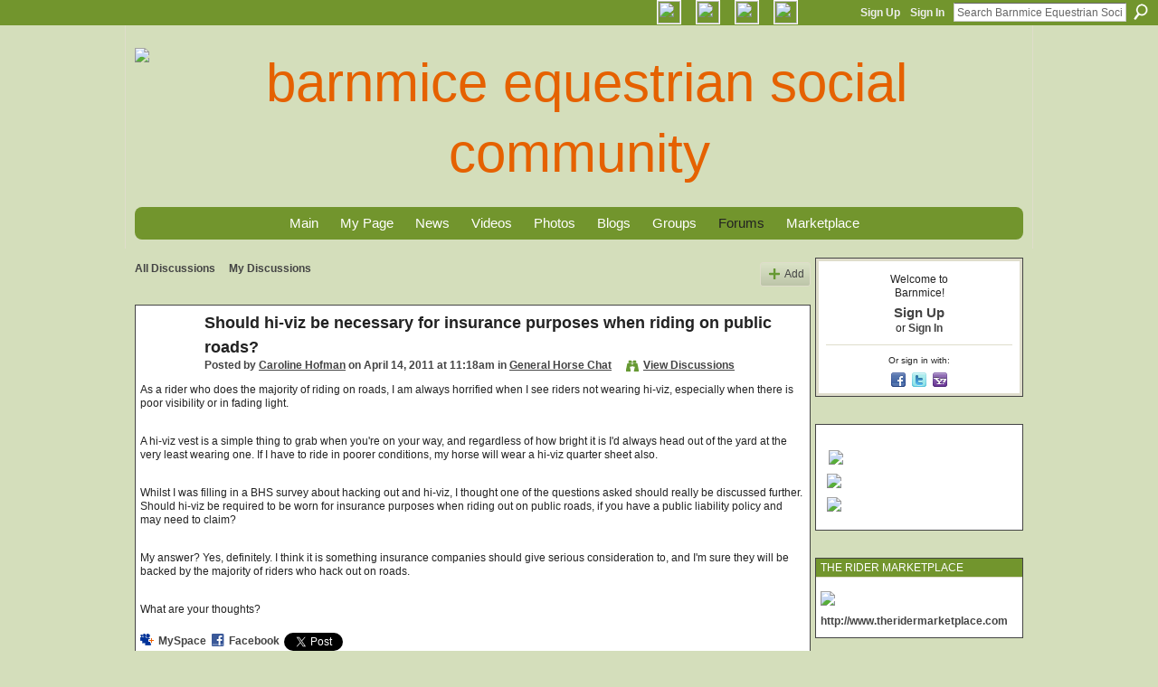

--- FILE ---
content_type: text/html; charset=UTF-8
request_url: http://www.barnmice.com/forum/topics/should-hiviz-be-necessary-for
body_size: 54861
content:
<!DOCTYPE html>
<html lang="en" xmlns:og="http://ogp.me/ns#" xmlns:fb="http://www.facebook.com/2008/fbml">
<head data-layout-view="default" class="xj_layout_head">
<script>
    window.dataLayer = window.dataLayer || [];
        </script>
<!-- Google Tag Manager -->
<script>(function(w,d,s,l,i){w[l]=w[l]||[];w[l].push({'gtm.start':
new Date().getTime(),event:'gtm.js'});var f=d.getElementsByTagName(s)[0],
j=d.createElement(s),dl=l!='dataLayer'?'&l='+l:'';j.async=true;j.src=
'https://www.googletagmanager.com/gtm.js?id='+i+dl;f.parentNode.insertBefore(j,f);
})(window,document,'script','dataLayer','GTM-T5W4WQ');</script>
<!-- End Google Tag Manager -->
        <meta http-equiv="Content-Type" content="text/html; charset=utf-8" />
    <title>Should hi-viz be necessary for insurance purposes when riding on public roads? - Barnmice Equestrian Social Community</title>
    <link rel="icon" href="http://www.barnmice.com/favicon.ico" type="image/x-icon" />
    <link rel="SHORTCUT ICON" href="http://www.barnmice.com/favicon.ico" type="image/x-icon" />
    <meta name="description" content="As a rider who does the majority of riding on roads, I am always horrified when I see riders not wearing hi-viz, especially when there is poor visibility or in…" />
<meta name="title" content="Should hi-viz be necessary for insurance purposes when riding on public roads?" />
<meta property="og:type" content="website" />
<meta property="og:url" content="http://www.barnmice.com/forum/topics/should-hiviz-be-necessary-for" />
<meta property="og:title" content="Should hi-viz be necessary for insurance purposes when riding on public roads?" />
<meta property="og:image" content="https://storage.ning.com/topology/rest/1.0/file/get/2746187964?profile=UPSCALE_150x150">
<meta name="twitter:card" content="summary" />
<meta name="twitter:title" content="Should hi-viz be necessary for insurance purposes when riding on public roads?" />
<meta name="twitter:description" content="As a rider who does the majority of riding on roads, I am always horrified when I see riders not wearing hi-viz, especially when there is poor visibility or in…" />
<meta name="twitter:image" content="https://storage.ning.com/topology/rest/1.0/file/get/2746187964?profile=UPSCALE_150x150" />
<link rel="image_src" href="https://storage.ning.com/topology/rest/1.0/file/get/2746187964?profile=UPSCALE_150x150" />
<script type="text/javascript">
    djConfig = { baseScriptUri: 'http://www.barnmice.com/xn/static-6.11.8.1/js/dojo-0.3.1-ning/', isDebug: false }
ning = {"CurrentApp":{"premium":true,"iconUrl":"https:\/\/storage.ning.com\/topology\/rest\/1.0\/file\/get\/2746187964?profile=UPSCALE_150x150","url":"httpbarnmice.ning.com","domains":["barnmice.com"],"online":true,"privateSource":true,"id":"barnmice","appId":1773158,"description":"Equestrian community, horse videos, horse pictures, horse news, horses for sale, horse forums, horse care, horse training and horse riding.","name":"Barnmice Equestrian Social Community","owner":"1hiq1a37e2l11","createdDate":"2007-12-14T21:29:21.826Z","runOwnAds":false,"category":{"english":null,"hunter":null,"western":null,"barrel":null,"jumping":null,"reining":null,"dressage":null,"training":null,"horse":null,"racing":null,"show":null,"jumper":null,"eventing":null,"trail":null,"health":null,"horsemanship":null,"riding":null,"equines":null},"tags":["english","hunter","western","barrel","jumping","reining","dressage","training","horse","racing","show","jumper","eventing","trail","health","horsemanship","riding","equines"]},"CurrentProfile":null,"maxFileUploadSize":7};
        (function(){
            if (!window.ning) { return; }

            var age, gender, rand, obfuscated, combined;

            obfuscated = document.cookie.match(/xgdi=([^;]+)/);
            if (obfuscated) {
                var offset = 100000;
                obfuscated = parseInt(obfuscated[1]);
                rand = obfuscated / offset;
                combined = (obfuscated % offset) ^ rand;
                age = combined % 1000;
                gender = (combined / 1000) & 3;
                gender = (gender == 1 ? 'm' : gender == 2 ? 'f' : 0);
                ning.viewer = {"age":age,"gender":gender};
            }
        })();

        if (window.location.hash.indexOf('#!/') == 0) {
        window.location.replace(window.location.hash.substr(2));
    }
    window.xg = window.xg || {};
xg.captcha = {
    'shouldShow': false,
    'siteKey': '6Ldf3AoUAAAAALPgNx2gcXc8a_5XEcnNseR6WmsT'
};
xg.addOnRequire = function(f) { xg.addOnRequire.functions.push(f); };
xg.addOnRequire.functions = [];
xg.addOnFacebookLoad = function (f) { xg.addOnFacebookLoad.functions.push(f); };
xg.addOnFacebookLoad.functions = [];
xg._loader = {
    p: 0,
    loading: function(set) {  this.p++; },
    onLoad: function(set) {
                this.p--;
        if (this.p == 0 && typeof(xg._loader.onDone) == 'function') {
            xg._loader.onDone();
        }
    }
};
xg._loader.loading('xnloader');
if (window.bzplcm) {
    window.bzplcm._profileCount = 0;
    window.bzplcm._profileSend = function() { if (window.bzplcm._profileCount++ == 1) window.bzplcm.send(); };
}
xg._loader.onDone = function() {
            if(window.bzplcm)window.bzplcm.start('ni');
        xg.shared.util.parseWidgets();    var addOnRequireFunctions = xg.addOnRequire.functions;
    xg.addOnRequire = function(f) { f(); };
    try {
        if (addOnRequireFunctions) { dojo.lang.forEach(addOnRequireFunctions, function(onRequire) { onRequire.apply(); }); }
    } catch (e) {
        if(window.bzplcm)window.bzplcm.ts('nx').send();
        throw e;
    }
    if(window.bzplcm) { window.bzplcm.stop('ni'); window.bzplcm._profileSend(); }
};
window.xn = { track: { event: function() {}, pageView: function() {}, registerCompletedFlow: function() {}, registerError: function() {}, timer: function() { return { lapTime: function() {} }; } } };</script>
<meta name="medium" content="news" /><link rel="alternate" type="application/atom+xml" title="Should hi-viz be necessary for insurance purposes when riding on public roads? - Barnmice Equestrian Social Community" href="http://www.barnmice.com/forum/topics/should-hiviz-be-necessary-for?feed=yes&amp;xn_auth=no" /><link rel="alternate" type="application/atom+xml" title="Discussion Forum - Barnmice Equestrian Social Community" href="http://www.barnmice.com/forum?sort=mostRecent&amp;feed=yes&amp;xn_auth=no" />
<style type="text/css" media="screen,projection">
@import url("http://static.ning.com/socialnetworkmain/widgets/index/css/common-982.min.css?xn_version=3128532263");
@import url("http://static.ning.com/socialnetworkmain/widgets/forum/css/component.min.css?xn_version=148829171");

</style>

<style type="text/css" media="screen,projection">
@import url("/generated-69468fc8c054a3-68572417-css?xn_version=202512201152");

</style>

<style type="text/css" media="screen,projection">
@import url("/generated-69468fc8196317-13793632-css?xn_version=202512201152");

</style>

<!--[if IE 6]>
    <link rel="stylesheet" type="text/css" href="http://static.ning.com/socialnetworkmain/widgets/index/css/common-ie6.min.css?xn_version=463104712" />
<![endif]-->
<!--[if IE 7]>
<link rel="stylesheet" type="text/css" href="http://static.ning.com/socialnetworkmain/widgets/index/css/common-ie7.css?xn_version=2712659298" />
<![endif]-->
<link rel="EditURI" type="application/rsd+xml" title="RSD" href="http://www.barnmice.com/profiles/blog/rsd" />
<script type="text/javascript">(function(a,b){if(/(android|bb\d+|meego).+mobile|avantgo|bada\/|blackberry|blazer|compal|elaine|fennec|hiptop|iemobile|ip(hone|od)|iris|kindle|lge |maemo|midp|mmp|netfront|opera m(ob|in)i|palm( os)?|phone|p(ixi|re)\/|plucker|pocket|psp|series(4|6)0|symbian|treo|up\.(browser|link)|vodafone|wap|windows (ce|phone)|xda|xiino/i.test(a)||/1207|6310|6590|3gso|4thp|50[1-6]i|770s|802s|a wa|abac|ac(er|oo|s\-)|ai(ko|rn)|al(av|ca|co)|amoi|an(ex|ny|yw)|aptu|ar(ch|go)|as(te|us)|attw|au(di|\-m|r |s )|avan|be(ck|ll|nq)|bi(lb|rd)|bl(ac|az)|br(e|v)w|bumb|bw\-(n|u)|c55\/|capi|ccwa|cdm\-|cell|chtm|cldc|cmd\-|co(mp|nd)|craw|da(it|ll|ng)|dbte|dc\-s|devi|dica|dmob|do(c|p)o|ds(12|\-d)|el(49|ai)|em(l2|ul)|er(ic|k0)|esl8|ez([4-7]0|os|wa|ze)|fetc|fly(\-|_)|g1 u|g560|gene|gf\-5|g\-mo|go(\.w|od)|gr(ad|un)|haie|hcit|hd\-(m|p|t)|hei\-|hi(pt|ta)|hp( i|ip)|hs\-c|ht(c(\-| |_|a|g|p|s|t)|tp)|hu(aw|tc)|i\-(20|go|ma)|i230|iac( |\-|\/)|ibro|idea|ig01|ikom|im1k|inno|ipaq|iris|ja(t|v)a|jbro|jemu|jigs|kddi|keji|kgt( |\/)|klon|kpt |kwc\-|kyo(c|k)|le(no|xi)|lg( g|\/(k|l|u)|50|54|\-[a-w])|libw|lynx|m1\-w|m3ga|m50\/|ma(te|ui|xo)|mc(01|21|ca)|m\-cr|me(rc|ri)|mi(o8|oa|ts)|mmef|mo(01|02|bi|de|do|t(\-| |o|v)|zz)|mt(50|p1|v )|mwbp|mywa|n10[0-2]|n20[2-3]|n30(0|2)|n50(0|2|5)|n7(0(0|1)|10)|ne((c|m)\-|on|tf|wf|wg|wt)|nok(6|i)|nzph|o2im|op(ti|wv)|oran|owg1|p800|pan(a|d|t)|pdxg|pg(13|\-([1-8]|c))|phil|pire|pl(ay|uc)|pn\-2|po(ck|rt|se)|prox|psio|pt\-g|qa\-a|qc(07|12|21|32|60|\-[2-7]|i\-)|qtek|r380|r600|raks|rim9|ro(ve|zo)|s55\/|sa(ge|ma|mm|ms|ny|va)|sc(01|h\-|oo|p\-)|sdk\/|se(c(\-|0|1)|47|mc|nd|ri)|sgh\-|shar|sie(\-|m)|sk\-0|sl(45|id)|sm(al|ar|b3|it|t5)|so(ft|ny)|sp(01|h\-|v\-|v )|sy(01|mb)|t2(18|50)|t6(00|10|18)|ta(gt|lk)|tcl\-|tdg\-|tel(i|m)|tim\-|t\-mo|to(pl|sh)|ts(70|m\-|m3|m5)|tx\-9|up(\.b|g1|si)|utst|v400|v750|veri|vi(rg|te)|vk(40|5[0-3]|\-v)|vm40|voda|vulc|vx(52|53|60|61|70|80|81|83|85|98)|w3c(\-| )|webc|whit|wi(g |nc|nw)|wmlb|wonu|x700|yas\-|your|zeto|zte\-/i.test(a.substr(0,4)))window.location.replace(b)})(navigator.userAgent||navigator.vendor||window.opera,'http://www.barnmice.com/m/discussion?id=1773158%3ATopic%3A373025');</script></head>
<body>
<!-- Google Tag Manager (noscript) -->
<noscript><iframe src="https://www.googletagmanager.com/ns.html?id=GTM-T5W4WQ"
height="0" width="0" style="display:none;visibility:hidden"></iframe></noscript>
<!-- End Google Tag Manager (noscript) -->
    <div class="xj_before_content"><div id='fb-root'></div>
<script>
  window.fbAsyncInit = function () {
    FB.init({
      appId      : null, 
      status     : true,   
      cookie     : true,   
      xfbml      : true, 
      version    : 'v2.3'  
    });
    var n = xg.addOnFacebookLoad.functions.length;
    for (var i = 0; i < n; i++) {
      xg.addOnFacebookLoad.functions[i]();
    }
    xg.addOnFacebookLoad = function (f) { f(); };
    xg.addOnFacebookLoad.functions = [];
  };
  (function() {
    var e = document.createElement('script');
    e.src = document.location.protocol + '//connect.facebook.net/en_US/sdk.js';
    e.async = true;
    document.getElementById('fb-root').appendChild(e);
  })();
</script>        <div id="xn_bar">
            <div id="xn_bar_menu">
                <div id="xn_bar_menu_branding" >
                                    </div>

                <div id="xn_bar_menu_more">
                    <form id="xn_bar_menu_search" method="GET" action="http://www.barnmice.com/main/search/search">
                        <fieldset>
                            <input type="text" name="q" id="xn_bar_menu_search_query" value="Search Barnmice Equestrian Social Community" _hint="Search Barnmice Equestrian Social Community" accesskey="4" class="text xj_search_hint" />
                            <a id="xn_bar_menu_search_submit" href="#" onclick="document.getElementById('xn_bar_menu_search').submit();return false">Search</a>
                        </fieldset>
                    </form>
                </div>

                            <ul id="xn_bar_menu_tabs">
                                            <li><a href="http://www.barnmice.com/main/authorization/signUp?target=http%3A%2F%2Fwww.barnmice.com%2Fforum%2Ftopics%2Fshould-hiviz-be-necessary-for">Sign Up</a></li>
                                                <li><a href="http://www.barnmice.com/main/authorization/signIn?target=http%3A%2F%2Fwww.barnmice.com%2Fforum%2Ftopics%2Fshould-hiviz-be-necessary-for">Sign In</a></li>
                                    </ul>
                        </div>
        </div>
        </div>
    <div class="xg_theme" data-layout-pack="brutus">
        <div id="xg_themebody">
            <div id="xg_ad_above_header" class="xg_ad xj_ad_above_header dy-displaynone">
                    
                </div>        
            <div id="xg_head">
                <div id="xg_masthead">
                    <h1 id="xg_sitename" class="xj_site_name"><a id="application_name_header_link" href="/"><img src="https://storage.ning.com/topology/rest/1.0/file/get/13570617082?profile=original" alt="Barnmice Equestrian Social Community"></a></h1>
                    <p id="xg_sitedesc" class="xj_site_desc">The equestrian community for horse people everywhere</p>
                </div>
                <div id="xg_navigation" class="xj_navigation"><ul>
    <li dojoType="SubTabHover" id="xg_tab_main" class="xg_subtab"><a href="/"><span>Main</span></a><div class="xg_subtab" style="display:none;position:absolute;"><ul class="xg_subtab" style="display:block;" ><li style="list-style:none !important;display:block;text-align:left;"><a href="/page/take-the-tour" style="float:none;"><span>Take The Tour!</span></a></li><li style="list-style:none !important;display:block;text-align:left;"><a href="/events/event/listUpcoming" style="float:none;"><span>Event Listings</span></a></li><li style="list-style:none !important;display:block;text-align:left;"><a href="/page/ebooks-1" style="float:none;"><span>eBooks &amp; Audio Books</span></a></li><li style="list-style:none !important;display:block;text-align:left;"><a href="/notes/Favorite_Links" style="float:none;"><span>Favorite Links</span></a></li></ul></div></li><li dojoType="SubTabHover" id="xg_tab_profile" class="xg_subtab"><a href="/profiles"><span>My Page</span></a><div class="xg_subtab" style="display:none;position:absolute;"><ul class="xg_subtab" style="display:block;" ><li style="list-style:none !important;display:block;text-align:left;"><a href="/opensocial/application/list" target="_blank" style="float:none;"><span>Apps</span></a></li></ul></div></li><li id="xg_tab_xn65" class="xg_subtab"><a href="/group/barnmicenews/forum"><span>News</span></a></li><li dojoType="SubTabHover" id="xg_tab_members" class="xg_subtab"><a href="/video"><span>Videos</span></a><div class="xg_subtab" style="display:none;position:absolute;"><ul class="xg_subtab" style="display:block;" ><li style="list-style:none !important;display:block;text-align:left;"><a href="/video/video/search?q=dressage" style="float:none;"><span>Dressage</span></a></li><li style="list-style:none !important;display:block;text-align:left;"><a href="/video/video/search?q=driving" style="float:none;"><span>Driving</span></a></li><li style="list-style:none !important;display:block;text-align:left;"><a href="/video/video/search?q=eventing" style="float:none;"><span>Eventing</span></a></li><li style="list-style:none !important;display:block;text-align:left;"><a href="/video/video/search?q=jumping" style="float:none;"><span>Hunter/Jumper</span></a></li><li style="list-style:none !important;display:block;text-align:left;"><a href="/video/video/search?q=horse+racing" style="float:none;"><span>Racing</span></a></li><li style="list-style:none !important;display:block;text-align:left;"><a href="/video/video/search?q=western+horse" style="float:none;"><span>Western</span></a></li><li style="list-style:none !important;display:block;text-align:left;"><a href="/video/video/search?q=horse+health" style="float:none;"><span>Horse Care &amp; Health</span></a></li><li style="list-style:none !important;display:block;text-align:left;"><a href="/video/video/listTagged?tag=equestrian+fitness" style="float:none;"><span>Rider Fitness</span></a></li><li style="list-style:none !important;display:block;text-align:left;"><a href="/video/video/listTagged?tag=equestrian+nutrition" target="_blank" style="float:none;"><span>Rider Nutrition</span></a></li><li style="list-style:none !important;display:block;text-align:left;"><a href="/video/video/listForContributor?screenName=5sum70hdoojf" style="float:none;"><span>Ask an Olympian</span></a></li><li style="list-style:none !important;display:block;text-align:left;"><a href="/video/video/listForContributor?screenName=2s7140vj6z5ks" style="float:none;"><span>Hoof Talk</span></a></li><li style="list-style:none !important;display:block;text-align:left;"><a href="/video/video/listForContributor?screenName=0tswn37n2j26f" style="float:none;"><span>Ellen Ofstad: Groundwork</span></a></li></ul></div></li><li id="xg_tab_photo" class="xg_subtab"><a href="/photo"><span>Photos</span></a></li><li dojoType="SubTabHover" id="xg_tab_blogs" class="xg_subtab"><a href="/profiles/blog/list"><span>Blogs</span></a><div class="xg_subtab" style="display:none;position:absolute;"><ul class="xg_subtab" style="display:block;" ><li style="list-style:none !important;display:block;text-align:left;"><a href="/profiles/blog/list?tag=dressage" style="float:none;"><span>Dressage</span></a></li><li style="list-style:none !important;display:block;text-align:left;"><a href="/profiles/blog/list?tag=eventing" style="float:none;"><span>Eventing</span></a></li><li style="list-style:none !important;display:block;text-align:left;"><a href="/profiles/blog/list?tag=jumping" style="float:none;"><span>Hunter/Jumper</span></a></li><li style="list-style:none !important;display:block;text-align:left;"><a href="/profiles/blog/list?tag=western" style="float:none;"><span>Western</span></a></li><li style="list-style:none !important;display:block;text-align:left;"><a href="/profiles/blog/list?tag=horse+health" style="float:none;"><span>Horse Care &amp; Health</span></a></li><li style="list-style:none !important;display:block;text-align:left;"><a href="/profiles/blog/list?tag=horse+training" style="float:none;"><span>Horse Training</span></a></li><li style="list-style:none !important;display:block;text-align:left;"><a href="/profiles/blog/list?user=0nlvdihsc79t0" style="float:none;"><span>Jane Savoie</span></a></li><li style="list-style:none !important;display:block;text-align:left;"><a href="/profiles/blog/list?user=3hqcbm1uw0tw2" style="float:none;"><span>Jochen Schleese</span></a></li><li style="list-style:none !important;display:block;text-align:left;"><a href="/profiles/blog/list?user=33cxd4zpa50uh" style="float:none;"><span>Julie Goodnight</span></a></li><li style="list-style:none !important;display:block;text-align:left;"><a href="/profiles/blog/list?user=17kaaxc70c7g0" style="float:none;"><span>Lindsay Grice</span></a></li><li style="list-style:none !important;display:block;text-align:left;"><a href="/profiles/blog/list?tag=russ+krachun+horse+training" style="float:none;"><span>Russ Krachun</span></a></li><li style="list-style:none !important;display:block;text-align:left;"><a href="/profiles/blog/list?user=1uqbeidjbu8ae" style="float:none;"><span>Anna Blake</span></a></li><li style="list-style:none !important;display:block;text-align:left;"><a href="/profiles/blog/list?tag=horse+barn+layouts+plans" style="float:none;"><span>Barn Building Ideas</span></a></li><li style="list-style:none !important;display:block;text-align:left;"><a href="/profiles/blog/list?tag=equestrian+nutrition" style="float:none;"><span>Equestrian Wellness</span></a></li><li style="list-style:none !important;display:block;text-align:left;"><a href="/profiles/blog/list?tag=horse+book+review" style="float:none;"><span>Book Reviews</span></a></li></ul></div></li><li id="xg_tab_groups" class="xg_subtab"><a href="/groups"><span>Groups</span></a></li><li id="xg_tab_forum" class="xg_subtab this"><a href="/forum"><span>Forums</span></a></li><li dojoType="SubTabHover" id="xg_tab_xn30" class="xg_subtab"><a href="https://www.theridermarketplace.com" target="_blank"><span>Marketplace</span></a><div class="xg_subtab" style="display:none;position:absolute;"><ul class="xg_subtab" style="display:block;" ><li style="list-style:none !important;display:block;text-align:left;"><a href="/forum/categories/horse-classifieds/listForCategory" style="float:none;"><span>Classifieds</span></a></li></ul></div></li></ul>
</div>
            </div>
            <div id="xg_ad_below_header" class="xg_ad xj_ad_below_header dy-displaynone">
                        
                    </div>
            <div id="xg" class="xg_widget_forum xg_widget_forum_topic xg_widget_forum_topic_show">
            	 
                <div id="xg_body">
                   
                    <div class="xj_notifications"></div>
                    <div class="xg_column xg_span-16" id="column1">
                        <div id="xg_canvas" class="xj_canvas">
                            <ul class="navigation easyclear">
            <li><a href="http://www.barnmice.com/forum">All Discussions</a></li>
        <li><a href="http://www.barnmice.com/forum/topic/listForContributor?">My Discussions</a></li>
                <li class="right xg_lightborder navbutton"><a href="http://www.barnmice.com/main/authorization/signUp?target=http%3A%2F%2Fwww.barnmice.com%2Fforum%2Ftopic%2Fnew%3Ftarget%3Dhttp%253A%252F%252Fwww.barnmice.com%252Fforum%252Ftopics%252Fshould-hiviz-be-necessary-for%26categoryId%3D1773158%253ACategory%253A1347" dojoType="PromptToJoinLink" _joinPromptText="Please sign up or sign in to complete this step." _hasSignUp="true" _signInUrl="http://www.barnmice.com/main/authorization/signIn?target=http%3A%2F%2Fwww.barnmice.com%2Fforum%2Ftopic%2Fnew%3Ftarget%3Dhttp%253A%252F%252Fwww.barnmice.com%252Fforum%252Ftopics%252Fshould-hiviz-be-necessary-for%26categoryId%3D1773158%253ACategory%253A1347" class="xg_sprite xg_sprite-add">Add</a></li>
    </ul>
<div class="xg_module xg_module_with_dialog">
    <div class="xg_headline xg_headline-img xg_headline-2l">
    <div class="ib"><span class="xg_avatar"><a class="fn url" href="http://www.barnmice.com/profile/CarolineHofman"  title="Caroline Hofman"><span class="table_img dy-avatar dy-avatar-64 "><img  class="photo photo" src="http://storage.ning.com/topology/rest/1.0/file/get/2187996825?profile=RESIZE_64x64&amp;width=64&amp;height=64&amp;crop=1%3A1" alt="" /></span></a></span></div>
<div class="tb"><h1>Should hi-viz be necessary for insurance purposes when riding on public roads?</h1>
        <ul class="navigation byline">
            <li><a class="nolink">Posted by </a><a href="/profile/CarolineHofman">Caroline Hofman</a><a class="nolink"> on April 14, 2011 at 11:18am in </a><a href="http://www.barnmice.com/forum/categories/general-horse-chat/listForCategory">General Horse Chat</a></li>
            <li><a class="xg_sprite xg_sprite-view" href="http://www.barnmice.com/forum/topic/listForContributor?user=17x55hpix4eqp">View Discussions</a></li>
        </ul>
    </div>
</div>
    <div class="xg_module_body">
        <div class="discussion" data-category-id="1773158:Category:1347">
            <div class="description">
                                <div class="xg_user_generated">
                    <p>As a rider who does the majority of riding on roads, I am always horrified when I see riders not wearing hi-viz, especially when there is poor visibility or in fading light. </p>
<p> </p>
<p>A hi-viz vest is a simple thing to grab when you're on your way, and regardless of how bright it is I'd always head out of the yard at the very least wearing one. If I have to ride in poorer conditions, my horse will wear a hi-viz quarter sheet also.</p>
<p> </p>
<p>Whilst I was filling in a BHS survey about hacking out and hi-viz, I thought one of the questions asked should really be discussed further. Should hi-viz be required to be worn for insurance purposes when riding out on public roads, if you have a public liability policy and may need to claim?</p>
<p> </p>
<p>My answer? Yes, definitely. I think it is something insurance companies should give serious consideration to, and I'm sure they will be backed by the majority of riders who hack out on roads. </p>
<p> </p>
<p>What are your thoughts?</p>                </div>
            </div>
        </div>
                    <p class="small" id="tagsList" style="display:none">Tags:<br/></p>
                <div class="left-panel">
                            <p class="share-links clear">
                <a href="http://www.myspace.com/Modules/PostTo/Pages/?t=Should%20hi-viz%20be%20necessary%20for%20insurance%20purposes%20when%20riding%20on%20public%20roads%3F&c=Check%20out%20%22Should%20hi-viz%20be%20necessary%20for%20insurance%20purposes%20when%20riding%20on%20public%20roads%3F%22%20on%20Barnmice%20Equestrian%20Social%20Community&u=http%3A%2F%2Fwww.barnmice.com%2Fxn%2Fdetail%2F1773158%3ATopic%3A373025&l=2" class="post_to_myspace" target="_blank">MySpace</a>            <script>!function(d,s,id){var js,fjs=d.getElementsByTagName(s)[0];if(!d.getElementById(id)){js=d.createElement(s);js.id=id;js.src="//platform.twitter.com/widgets.js";fjs.parentNode.insertBefore(js,fjs);}}(document,"script","twitter-wjs");</script>
                    <span class="xg_tweet">
        <a href="https://twitter.com/share" class="post_to_twitter twitter-share-button" target="_blank"
            data-text="Checking out &quot;Should hi-viz be necessary for insurance purposes when riding on&quot; on Barnmice Equestrian Social Commu:" data-url="http://www.barnmice.com/forum/topics/should-hiviz-be-necessary-for" data-count="none" data-dnt="true">Tweet</a>
        </span>
                <a class="post_to_facebook xj_post_to_facebook" href="http://www.facebook.com/share.php?u=http%3A%2F%2Fwww.barnmice.com%2Fforum%2Ftopics%2Fshould-hiviz-be-necessary-for%3Fxg_source%3Dfacebookshare&amp;t=" _url="http://www.barnmice.com/forum/topics/should-hiviz-be-necessary-for?xg_source=facebookshare" _title="" _log="{&quot;module&quot;:&quot;forum&quot;,&quot;page&quot;:&quot;topic&quot;,&quot;action&quot;:&quot;show&quot;}">Facebook</a>
    <div class="likebox">
    <div class="facebook-like" data-content-type="Topic" data-content-id="1773158:Topic:373025" data-page-type="detail">
        <fb:like href="http://www.barnmice.com/xn/detail/1773158:Topic:373025" layout="button_count" show_faces="false" width="450"></fb:like>
    </div>
</div>
                </p>
                            <script>xg.addOnRequire(function () { xg.post('/main/viewcount/update?xn_out=json', {key: '1773158:Topic:373025', x: 'd9072aa'}); });</script>                <p class="small dy-clear view-count-container">
    <span class="view-count-label">Views:</span> <span class="view-count">204</span></p>

                    </div>
                <dl id="cf" class="discussion noindent">
            <dd>             <p class="toggle">
            <a href="http://www.barnmice.com/main/authorization/signUp?target=http%3A%2F%2Fwww.barnmice.com%2Fforum%2Ftopics%2Fshould-hiviz-be-necessary-for" dojoType="PromptToJoinLink" _joinPromptText="Please sign up or sign in to complete this step." _hasSignUp="true" _signInUrl="http://www.barnmice.com/main/authorization/signIn?target=http%3A%2F%2Fwww.barnmice.com%2Fforum%2Ftopics%2Fshould-hiviz-be-necessary-for"><span><!--[if IE]>&#9658;<![endif]--><![if !IE]>&#9654;<![endif]></span> Reply to This</a>
        </p>
    </dd>        </dl>
    </div>
</div>
    <div class="xg_module">
            <div id="discussionReplies" >
            <div class="xg_module_body">
                <h3 id="comments" _scrollTo="cid-">Replies to This Discussion</h3>
                                    <dl class="discussion clear i0 xg_lightborder">
    <dt class="byline">
        <a name="1773158:Comment:372997" id="cid-1773158:Comment:372997"></a>         <span class="xg_avatar"><a class="fn url" href="http://www.barnmice.com/profile/JackieCochran"  title="Jackie Cochran"><span class="table_img dy-avatar dy-avatar-48 "><img  class="photo photo left" src="http://storage.ning.com/topology/rest/1.0/file/get/2108027560?profile=RESIZE_48X48&amp;width=48&amp;height=48&amp;crop=1%3A1" alt="" /></span></a></span><a name="1773158Comment372997" href="http://www.barnmice.com/xn/detail/1773158:Comment:372997" title="Permalink to this Reply" class="xg_icon xg_icon-permalink">Permalink</a> Reply by <a href="http://www.barnmice.com/forum/topic/listForContributor?user=2pplegxu2k5zl" class="fn url">Jackie Cochran</a> on <span class="timestamp">April 15, 2011 at 1:44pm</span>    </dt>
        <dd>
                        <div class="description" id="desc_1773158Comment372997"><div class="xg_user_generated">You have a very good point.  Sort of like putting on your helmet, put on your hi-viz vest!</div></div>
                </dd>
        <dd>
        <ul class="actionlinks">
    <li>             <p class="toggle">
            <a href="http://www.barnmice.com/main/authorization/signUp?target=http%3A%2F%2Fwww.barnmice.com%2Fforum%2Ftopics%2Fshould-hiviz-be-necessary-for" dojoType="PromptToJoinLink" _joinPromptText="Please sign up or sign in to complete this step." _hasSignUp="true" _signInUrl="http://www.barnmice.com/main/authorization/signIn?target=http%3A%2F%2Fwww.barnmice.com%2Fforum%2Ftopics%2Fshould-hiviz-be-necessary-for"><span><!--[if IE]>&#9658;<![endif]--><![if !IE]>&#9654;<![endif]></span> Reply</a>
        </p>
    </li><li class="actionlink"></li>    </ul>
</dl>
<dl class="discussion clear i0 xg_lightborder">
    <dt class="byline">
        <a name="1773158:Comment:373263" id="cid-1773158:Comment:373263"></a>         <span class="xg_avatar"><a class="fn url" href="http://www.barnmice.com/profile/KathleenK"  title="Kathleen K"><span class="table_img dy-avatar dy-avatar-48 "><img  class="photo photo left" src="http://storage.ning.com/topology/rest/1.0/file/get/2236851095?profile=original&amp;width=48&amp;height=48&amp;crop=1%3A1" alt="" /></span></a></span><a name="1773158Comment373263" href="http://www.barnmice.com/xn/detail/1773158:Comment:373263" title="Permalink to this Reply" class="xg_icon xg_icon-permalink">Permalink</a> Reply by <a href="http://www.barnmice.com/forum/topic/listForContributor?user=06wg6ki2kjaci" class="fn url">Kathleen K</a> on <span class="timestamp">April 15, 2011 at 3:00pm</span>    </dt>
        <dd>
                        <div class="description" id="desc_1773158Comment373263"><div class="xg_user_generated"><p>I definitely agree that hi-viz should be mandatory. Like Jackie said, it's just like your helmet!</p>
<p> </p>
<p>Drivers have a hard enough time figuring out how to pass horses - we might as well make things as easy as possible for them so everyone stays safe.</p></div></div>
                </dd>
        <dd>
        <ul class="actionlinks">
    <li>             <p class="toggle">
            <a href="http://www.barnmice.com/main/authorization/signUp?target=http%3A%2F%2Fwww.barnmice.com%2Fforum%2Ftopics%2Fshould-hiviz-be-necessary-for" dojoType="PromptToJoinLink" _joinPromptText="Please sign up or sign in to complete this step." _hasSignUp="true" _signInUrl="http://www.barnmice.com/main/authorization/signIn?target=http%3A%2F%2Fwww.barnmice.com%2Fforum%2Ftopics%2Fshould-hiviz-be-necessary-for"><span><!--[if IE]>&#9658;<![endif]--><![if !IE]>&#9654;<![endif]></span> Reply</a>
        </p>
    </li><li class="actionlink"></li>    </ul>
</dl>
                            </div>
            <div class="xg_module_foot">
                                    <p class="left">
                        <a class="xg_icon xg_icon-rss" href="http://www.barnmice.com/forum/topics/should-hiviz-be-necessary-for?feed=yes&amp;xn_auth=no">RSS</a>
                    </p>
                            </div>
        </div>
    </div>

                        </div>
                    </div>
                    <div class="xg_column xg_span-5 xg_last" id="column2">
                        <div class="xj_user_info">    <div class="xg_module" id="xg_module_account">
        <div class="xg_module_body xg_signup xg_lightborder">
            <p>Welcome to<br />Barnmice!</p>
                        <p class="last-child"><big><strong><a href="http://www.barnmice.com/main/authorization/signUp?target=http%3A%2F%2Fwww.barnmice.com%2Fforum%2Ftopics%2Fshould-hiviz-be-necessary-for">Sign Up</a></strong></big><br/>or <a href="http://www.barnmice.com/main/authorization/signIn?target=http%3A%2F%2Fwww.barnmice.com%2Fforum%2Ftopics%2Fshould-hiviz-be-necessary-for" style="white-space:nowrap">Sign In</a></p>
                            <div class="xg_external_signup xg_lightborder xj_signup">
                    <p class="dy-small">Or sign in with:</p>
                    <ul class="providers">
            <li>
            <a
                onclick="xg.index.authorization.social.openAuthWindow(
                    'https://auth.ning.com/socialAuth/facebook?edfm=yrlBWkTcL1m8fnTOn2FnobsT3%2Bc9hRd1W8MJF0jAQu4PM8CsBJsKCuKYIGkFR7JO1Yxpe6WMZYjIJ5hyoT1alqToaqNE5opbYkL8kmP52ZG35c2%2FRa%2Fd2Qi%2FrzXYKe11akPUCJU39y0pbJH1R5Wml%2BuynP%2FYy%2B%2BIrYXg1KrfgFH98OALhNZCYFmIrxwbzOWlhYpWTGkCI5%2F%2BL%2F7MTFmKIrar%2BmP6nss5L88xbeLUnzSzJpuxaD7B6XEkaC73xXs61r8EIXQhiuTYNRWqj7taNHdV3Arwy8ALDtNctg9CRL5jt5lZrZgqoPWtqHhb3V%2BRAYIHnYHxTXaLBgligHHXTsOH1FtRJVvNpxXaJna7bJFLOAYm%2BopAOHQ%2B3vMF419%2BmNUG2oYCAH3C1YX%2Bcnzmm4mWl9HPwT1W1L7Qs0UdioqllYWapyaxYSVVzFkyi2g8'
                    ); return false;">
                            <span class="mini-service mini-service-facebook" title="Facebook"></span>
                        </a>
        </li>
            <li>
            <a
                onclick="xg.index.authorization.social.openAuthWindow(
                    'https://auth.ning.com/socialAuth/twitter?edfm=EH2PoYG6%2Bm4vCruxXA4Ycr%2Fy2A8tjKf%2BlOZ%2BUdgoXTX8Bogndej67buxj7MKJhQxgDrmnUyYI1U3gUZ2%2BhDRcCLtLw2Zu6j%2BMmPZkuK%2FfGZkcakslJeDogaxxSF0pcxIPgqr%2BM7R%2Bs4dnQiLRPgu4Ql0kRZF1VgKeCrrr54C9q%2FGz0hyg42QVR46X4XudqOz0P2tbvKGshuX1hkCI7QBWdXmQTvFjsk5Sarn%2B298YUszSKi6iOVQUG%2Flyz9m8JBPJXnBFX5PQDveuya2nx9x43ce6NZ0L6ILwNtxcY%2F1GTIpHyQATiwhm3wvxykpb5lg1faezNXdY2C89etxPFFBTOIZDV%2FrZ0IPeSLa8ZZ5uJmh5wNhtzNrz7arzXaHvqgOm38us8LGsvx0umqudra%2BYWVeGxTlCIZ07520Pip6CKcYIxObZF0WWZBtdTOyWwpt1pjh4iY9B1lLKdnMDj3H9Q%3D%3D'
                ); return false;">
                <span class="mini-service mini-service-twitter" title="Twitter"></span>
            </a>
        </li>
            <li>
            <a
                onclick="xg.index.authorization.social.openAuthWindow(
                    'https://auth.ning.com/socialAuth/yahooopenidconnect?edfm=2Fdwqs0ZorLGyNyI1EguVi9IBBReXKIdkMa0TCS1WXpVnESzwgOpb4llDP6YhO1d%2BxYvkqsODfsjEkgn0cFE0LB6MtiQ1vN3Ju5nrxZrOhs0TR4jNR%2F6Qfi7yqZg7xAQpCLItLtSVHxouwbDYhoM02zSfn9y%2BijHpgWLb8JNEQKf5ZjzpjKaFj1EjxqQyz9mGiS1tyX5L2ZctYFGe5xlAx8hz3PXADVn4u6ec0rxYBMNCSmg6FlozZuZXNbWZ8zDiUMBC%2F1yDQY%2BlUeOJ9FozvbEUnb7IJHaxW61snm1n9glc6dehQ%2Fv0YZgGCVmeaiB5Hzoejg%2B6cPpbSGzU6RQdogC2w3FG5rEPj%2FHaQLj7Hg%3D'
                ); return false;">
                <span class="mini-service mini-service-yahoo" title="Yahoo!"></span>
            </a>
        </li>
    </ul>
                </div>
                    </div>
    </div>
</div>
                        <div class="xj_sidebar_content"><div class="xg_module html_module module_text xg_reset" data-module_name="text"
        >
            <div class="xg_module_body xg_user_generated">
            <p></p>
<p><a href="https://mcintoshproline.com/" target="_blank" rel="noopener"><img src="http://storage.ning.com/topology/rest/1.0/file/get/2203088482?profile=RESIZE_710x" width="200" class="align-center"  /></a><a href="http://www.orangeapeel.ca" target="_blank" rel="noopener"><img src="https://storage.ning.com/topology/rest/1.0/file/get/10972961297?profile=RESIZE_710x" class="align-center"  /></a></p>
<center><a href="http://www.therider.com/" target="_blank" rel="noopener"><img src="http://storage.ning.com/topology/rest/1.0/file/get/2203068826?profile=RESIZE_710x" width="220" class="align-center"  /></a></center>
        </div>
        </div>
<div class="xg_module html_module module_text xg_reset" data-module_name="text"
        >
        <div class="xg_module_head"><h2>The Rider Marketplace</h2></div>
        <div class="xg_module_body xg_user_generated">
            <p><a href="https://storage.ning.com/topology/rest/1.0/file/get/10221863279?profile=original" target="_blank" rel="noopener"><img src="https://storage.ning.com/topology/rest/1.0/file/get/10221863279?profile=RESIZE_710x" class="align-full"  /></a><a href="http://www.theridermarketplace.com" target="_blank" rel="noopener">http://www.theridermarketplace.com</a></p>
        </div>
        </div>
<div class="xg_module html_module module_text xg_reset" data-module_name="text"
        >
            <div class="xg_module_body xg_user_generated">
            <center><br />
<a href="https://storage.ning.com/topology/rest/1.0/file/get/10780127475?profile=original" target="_blank" rel="noopener"><img src="https://storage.ning.com/topology/rest/1.0/file/get/10780127475?profile=RESIZE_710x" class="align-full"  /></a><a href="http://www.orangeapeel.ca" target="_blank" rel="noopener"></a></center>
<center><span style="font-size: 14pt;"><strong><a href="http://www.orangeapeel.ca" target="_blank" rel="noopener">www.orangeapeel.ca</a></strong></span></center>
        </div>
        </div>
<div class="xg_module html_module module_text xg_reset" data-module_name="text"
        >
        <div class="xg_module_head"><h2>International Horse News</h2></div>
        <div class="xg_module_body xg_user_generated">
            <!-- start sw-rss-feed code -->
<script type="text/javascript">
// <![CDATA[
rssfeed_url = new Array(); 
rssfeed_url[0]="http://barnmice.com/group/barnmicenews/forum"; rssfeed_url[1]="http://news.google.com/news?pz=1&cf=all&ned=us&hl=en&q=horses&cf=all&output=rss"; rssfeed_url[2]="http://news.search.yahoo.com/rss?ei=UTF-8&p=equestrian&fr=news-us-ss"; rssfeed_url[3]="http://feeds.feedburner.com/HorseHoundOnlineNews?format=xml";  
rssfeed_frame_width="217"; 
rssfeed_frame_height="670"; 
rssfeed_scroll="on"; 
rssfeed_scroll_step="6"; 
rssfeed_scroll_bar="off"; 
rssfeed_target="_blank"; 
rssfeed_font_size="12"; 
rssfeed_font_face="Arial"; 
rssfeed_border="on"; 
rssfeed_css_url=""; 
rssfeed_title="off"; 
rssfeed_title_name=""; 
rssfeed_title_bgcolor="#3366ff"; 
rssfeed_title_color="#444444"; 
rssfeed_title_bgimage="http://"; 
rssfeed_footer="off"; 
rssfeed_footer_name="rss feed"; 
rssfeed_footer_bgcolor="#fff"; 
rssfeed_footer_color="#333"; 
rssfeed_footer_bgimage="http://"; 
rssfeed_item_title_length="50"; 
rssfeed_item_title_color="#444444"; 
rssfeed_item_bgcolor="#fff"; 
rssfeed_item_bgimage="http://"; 
rssfeed_item_border_bottom="on"; 
rssfeed_item_source_icon="off"; 
rssfeed_item_date="off"; 
rssfeed_item_description="on"; 
rssfeed_item_description_length="120"; 
rssfeed_item_description_color="#444444"; 
rssfeed_item_description_link_color="#333"; 
rssfeed_item_description_tag="off"; 
rssfeed_no_items="0"; 
rssfeed_cache = "6993b661d7e67dd89ee568964bc15c5a";
// ]]>
</script>
<script src="http://feed.surfing-waves.com/js/rss-feed.js" type="text/javascript">
// <![CDATA[

// ]]>
</script><!-- The link below helps keep this service FREE, and helps other people find the SW widget. Please be cool and keep it! Thanks. -->
<div style="text-align: right; width: 217px;"><a href="http://www.surfing-waves.com/feed.htm" target="_blank" style="color: #fffff1; font-size: 10px;">widget @</a> <a href="http://www.surfing-waves.com" target="_blank" style="color: #fffff1; font-size: 10px;">surfing-waves.com</a></div>
<!-- end sw-rss-feed code -->
<center><strong><a href="http://barnmice.com/group/barnmicenews/forum" target="_blank">Click Here for Barnmice Horse News</a></strong></center>
        </div>
        </div>
</div>
                    </div>
                </div>
            </div>
            <div id="xg_foot">
                <div id="xg_footcontent">
                    <div class="xj_foot_content"><p class="left">
    © 2026             &nbsp; Created by <a href="/profile/admin">Barnmice Admin</a>.            &nbsp;
    Powered by<a class="poweredBy-logo" href="https://www.ning.com/" title="" alt="" rel="dofollow">
    <img class="poweredbylogo" width="87" height="15" src="http://static.ning.com/socialnetworkmain/widgets/index/gfx/Ning_MM_footer_blk@2x.png?xn_version=3605040243"
         title="Ning Website Builder" alt="Website builder | Create website | Ning.com">
</a>    </p>
    <p class="right xg_lightfont">
                    <a href="http://www.barnmice.com/main/embeddable/list">Badges</a> &nbsp;|&nbsp;
                        <a href="http://www.barnmice.com/main/authorization/signUp?target=http%3A%2F%2Fwww.barnmice.com%2Fmain%2Findex%2Freport" dojoType="PromptToJoinLink" _joinPromptText="Please sign up or sign in to complete this step." _hasSignUp="true" _signInUrl="http://www.barnmice.com/main/authorization/signIn?target=http%3A%2F%2Fwww.barnmice.com%2Fmain%2Findex%2Freport">Report an Issue</a> &nbsp;|&nbsp;
                        <a href="http://www.barnmice.com/main/authorization/termsOfService?previousUrl=http%3A%2F%2Fwww.barnmice.com%2Fforum%2Ftopics%2Fshould-hiviz-be-necessary-for">Terms of Service</a>
            </p>
</div>
                </div>
            </div>
			<div id="xg_ad_below_footer" class="xg_ad xj_ad_below_footer">
				<div class="xg_module module-plain  html_module module_text xg_reset" data-module_name="text"
        >
            <div class="xg_module_body xg_user_generated">
            <!-- Copyright @ 2012 JenSocial, VIP Tip from JenSocial.com posted for public use - Do not remove this line, and do not distribute. Tip: Add Footer like Creators.ning.com -->
<style type="text/css">
/**/
<!--
/**/
/**/
<!--
<!--
<!--
<!--
<!--
<!--
<!--
/* Hide Ning Footer */
.xg_theme #xg_footcontent {
    display:none!important;
}

/* FOOTER like Creators */
#abovefoot {
    display:none!important;
}
#xg_ad_below_footer .xg_module_head {
    /* Make Instant Ad Box Header transparent */
    background-color: transparent!important;
    border: 0 solid transparent!important;
    box-shadow: none!important;
}
/***************************** Footer Background Color and Top Border *****************************/
#xg_ad_below_footer {
    background-color: #d4debb!important;
    border-top: solid 1px #72952d!important;
    /* Adjust the padding-bottom if you have a toolbar at bottom */
    padding-bottom:40px!important;
    width: 100%!important;
    margin-left:auto!important;
    margin-right:auto!important;
}

#xg_foot  {
   margin-left:auto!important;
   margin-right:auto!important;
   background-color:transparent!important;
   border:none!important;
}
/***************************** Chat Bar installed - looks good to change background-color to Footer Background Color *****************************/
.xj_after_content {
   background-color: #d4debb!important;
}

/***************************** Links normal and hovered states - Font Family, Font Size, and Font Color *****************************/
#xg_foot a {
    font-family: Arial, Lucida Grande;
    font-size: 13px!important;
    color: #222222;
}
#xg_foot a:hover {
    color:#222222;
}

/* Footer Wrap width and height, area of headers and links */
#footer-wrap {
    height:190px;
    width: 100%;
    /* color of bottom border below headers and links */
    border-bottom:solid 1px #d4debb;
}
#footer {
    margin: 0 auto;
    width: 1002px;
}

/***************************** Header Titles - Font Family, Font Size, Font Color, and Font Weight *****************************/
#footer h3 {
    font-family: helvetica,arial,sans-serif!important;
    font-size: 16px!important;
    color: #222222;
    font-weight: bold!important;
    padding: 5px 0 10px 35px !important;
    text-transform: uppercase;
}

#footer .nav {
    float: left;
    text-align: left;
    height:190px;
}
#footer .nav ul {
    float: left;
    list-style: none outside none;
    width: 248px;
}
#footer .nav ul li {
    -moz-box-orient: vertical;
    display: block;
    padding: 0 0 4px 12px;
    vertical-align: top;
    width: 180px;
}

* + html #footer .nav ul li {
    display: inside;
}
/* Controls location of copyright */
div#xg_ad_below_footer.xg_ad div.block { float:right!important;padding: 15px 80px 0px 0px;}

/* Footer Block - Any content added within Block DIV, where copyright resides. */
#footer .block {
    margin: 0;
    white-space: nowrap;
    width: 100%!important;
}

/***************************** Copyright Text - Font Family, Font Size, Font Color *****************************/
#footer .copyright, p.copyright {
    font-family: Arial, helvetica,sans-serif;
    font-size: 13px!important;
    color: #222222!important;
}
/****************************** Copyright Links - Color *****************************/
p.copyright a {
    color: #222222!important;
}
/* End Footer like Creators */
-->
-->
-->
-->
-->
-->
-->
/**/
/**/
-->
/**/
</style>
<div id="xg_foot"><!-- Begin Footer -->
<div id="footer-wrap">
<div id="footer">
<div class="nav">
<ul>
<li style="list-style: none; display: inline;">
<h3>Quick Links</h3>
</li>
<li><a href="http://barnmice.com/profiles/blog/list">Horse Blogs</a></li>
<li><a href="http://barnmice.com/forum">Horse Forums</a></li>
<li><a href="http://barnmice.com/video">Horse Videos</a></li>
<li><a href="http://barnmice.com/photo">Horse Photos</a></li>
</ul>
<ul>
<li style="list-style: none; display: inline;">
<h3>Social Links</h3>
</li>
<li><a href="https://www.facebook.com/Barnmice" target="_blank" rel="noopener">Facebook</a></li>
<li><a href="https://twitter.com/Barnmice" target="_blank" rel="noopener">Twitter</a></li>
<li><a href="http://pinterest.com/barnmice/" target="_blank" rel="noopener">Pinterest</a></li>
<li><a href="https://www.linkedin.com/groups/2356696/" target="_blank" rel="noopener">LinkedIn</a></li>
</ul>
<ul>
<li style="list-style: none; display: inline;">
<h3>Sister Sites</h3>
</li>
<li><a href="https://www.therider.com/site/the-rider-marketplace" target="_blank" rel="noopener">The Rider Marketplace</a></li>
<li><a href="http://www.therider.com/" target="_blank" rel="noopener">The Rider</a></li>
<li><a href="http://www.equineniagaranews.com/" target="_blank" rel="noopener">Equine Niagara News</a></li>
</ul>
<ul>
<li style="list-style: none; display: inline;">
<h3>Helpful Links</h3>
</li>
<li><a href="http://barnmice.com/page/your-business-could-be-on-our" target="_blank" rel="noopener">Advertise With Us</a></li>
<li><a href="http://barnmice.com/page/take-the-tour" target="_blank" rel="noopener">Barnmice Tour</a></li>
<li><a href="http://barnmice.com/main/index/feedback" target="_blank" rel="noopener">Feedback</a></li>
<li><a href="http://barnmice.com/main/index/report" target="_blank" rel="noopener">Report an Issue</a></li>
<li><a href="http://barnmice.com/main/authorization/termsOfService?previousUrl=http%3A%2F%2Fwww.barnmice.com%2F" target="_blank" rel="noopener">Terms of Service</a></li>
</ul>
</div>
</div>
</div>
<!-- End Footer --></div>
<div class="block">
<p class="copyright">© <script language="JavaScript" type="text/javascript">
now = new Date
    theYear=now.getYear()
    if (theYear < 1900)
    theYear=theYear+1900
    document.write(theYear)
</script> Barnmice | <i>Design by N. Salo</i></p>
</div>
<!-- End Block DIV -->
        </div>
        </div>

			</div>
        </div>
    </div>
    <div class="xj_after_content"><div id="xj_baz17246" class="xg_theme"></div>
<div id="xg_overlay" style="display:none;">
<!--[if lte IE 6.5]><iframe></iframe><![endif]-->
</div>
<!--googleoff: all--><noscript>
	<style type="text/css" media="screen">
        #xg { position:relative;top:120px; }
        #xn_bar { top:120px; }
	</style>
	<div class="errordesc noscript">
		<div>
            <h3><strong>Hello, you need to enable JavaScript to use Barnmice Equestrian Social Community.</strong></h3>
            <p>Please check your browser settings or contact your system administrator.</p>
			<img src="/xn_resources/widgets/index/gfx/jstrk_off.gif" alt="" height="1" width="1" />
		</div>
	</div>
</noscript><!--googleon: all-->
<script type="text/javascript" src="http://static.ning.com/socialnetworkmain/widgets/lib/core.min.js?xn_version=1651386455"></script>        <script>
            var sources = ["http:\/\/static.ning.com\/socialnetworkmain\/widgets\/lib\/js\/jquery\/jquery.ui.widget.js?xn_version=202512201152","http:\/\/static.ning.com\/socialnetworkmain\/widgets\/lib\/js\/jquery\/jquery.iframe-transport.js?xn_version=202512201152","http:\/\/static.ning.com\/socialnetworkmain\/widgets\/lib\/js\/jquery\/jquery.fileupload.js?xn_version=202512201152","https:\/\/storage.ning.com\/topology\/rest\/1.0\/file\/get\/12882177057?profile=original&r=1724772591","https:\/\/storage.ning.com\/topology\/rest\/1.0\/file\/get\/11108790459?profile=original&r=1684134908","https:\/\/storage.ning.com\/topology\/rest\/1.0\/file\/get\/11108791057?profile=original&r=1684134908","https:\/\/storage.ning.com\/topology\/rest\/1.0\/file\/get\/11108877289?profile=original&r=1684135221"];
            var numSources = sources.length;
                        var heads = document.getElementsByTagName('head');
            var node = heads.length > 0 ? heads[0] : document.body;
            var onloadFunctionsObj = {};

            var createScriptTagFunc = function(source) {
                var script = document.createElement('script');
                
                script.type = 'text/javascript';
                                var currentOnLoad = function() {xg._loader.onLoad(source);};
                if (script.readyState) { //for IE (including IE9)
                    script.onreadystatechange = function() {
                        if (script.readyState == 'complete' || script.readyState == 'loaded') {
                            script.onreadystatechange = null;
                            currentOnLoad();
                        }
                    }
                } else {
                   script.onerror = script.onload = currentOnLoad;
                }

                script.src = source;
                node.appendChild(script);
            };

            for (var i = 0; i < numSources; i++) {
                                xg._loader.loading(sources[i]);
                createScriptTagFunc(sources[i]);
            }
        </script>
    <script type="text/javascript">
if (!ning._) {ning._ = {}}
ning._.compat = { encryptedToken: "<empty>" }
ning._.CurrentServerTime = "2026-01-21T07:14:45+00:00";
ning._.probableScreenName = "";
ning._.domains = {
    base: 'ning.com',
    ports: { http: '80', ssl: '443' }
};
ning.loader.version = '202512201152'; // DEP-251220_1:477f7ee 33
djConfig.parseWidgets = false;
</script>
    <script type="text/javascript">
        xg.token = '';
xg.canTweet = false;
xg.cdnHost = 'static.ning.com';
xg.version = '202512201152';
xg.useMultiCdn = true;
xg.staticRoot = 'socialnetworkmain';
xg.xnTrackHost = "coll.ning.com";
    xg.cdnDefaultPolicyHost = 'static';
    xg.cdnPolicy = [];
xg.global = xg.global || {};
xg.global.currentMozzle = 'forum';
xg.global.userCanInvite = false;
xg.global.requestBase = '';
xg.global.locale = 'en_US';
xg.num_thousand_sep = ",";
xg.num_decimal_sep = ".";
(function() {
    dojo.addOnLoad(function() {
        if(window.bzplcm) { window.bzplcm.ts('hr'); window.bzplcm._profileSend(); }
            });
            ning.loader.require('xg.shared.SpamFolder', 'xg.index.facebookLike', function() { xg._loader.onLoad('xnloader'); });
    })();    </script>
<script type="text/javascript">document.getElementById("xg_foot").innerHTML = '<p class="left"> &copy; 2011 &nbsp;</p><p class="right xg_lightfont"><a href="http://www.barnmice.com/main/index/report">Report an Issue</a> &nbsp;|&nbsp;<a href="http://www.barnmice.com/main/index/report">Report an Issue</a> &nbsp;|&nbsp;<a href="http://www.barnmice.com/main/index/feedback">Feedback</a> &nbsp;|&nbsp;<a href="http://barnmice.com/main/authorization/termsOfService?previousUrl=http%3A%2F%2Fwww.barnmice.com%2F">Terms of Service</a></p></script>




<script type="text/javascript">
var jQH_Social_Buttons = '<div style="position:absolute;right:390px;"><a href="https://www.facebook.com/Barnmice" target="_blank"><img style="border:1px solid #ffffff" src="http://storage.ning.com/topology/rest/1.0/file/get/2058300550?profile=original" height="25" width="25"/></a><a href="https://www.twitter.com/Barnmice" target="_blank"><img style="border:1px solid #ffffff" src="http://storage.ning.com/topology/rest/1.0/file/get/2058300694?profile=original" height="25" width="25"/></a><a href="http://pinterest.com/barnmice/" target="_blank"><img style="border:1px solid #ffffff" src="http://storage.ning.com/topology/rest/1.0/file/get/2058300826?profile=original" height="25" width="25"/></a><a href="http://www.linkedin.com/groups/Horse-Business-Network-2356696/about" target="_blank"><img style="border:1px solid #ffffff" src="http://storage.ning.com/topology/rest/1.0/file/get/2058300850?profile=original" height="25" width="25"/></a><\/div>';

var jQH_inbar = document.getElementById('xn_bar_menu').innerHTML;
document.getElementById('xn_bar_menu').innerHTML = jQH_inbar + jQH_Social_Buttons;
</script>

<script type="text/javascript">

  var _gaq = _gaq || [];
  _gaq.push(['_setAccount', 'UA-37375054-1']);
  _gaq.push(['_trackPageview']);

  (function() {
    var ga = document.createElement('script'); ga.type = 'text/javascript'; ga.async = true;
    ga.src = ('https:' == document.location.protocol ? 'https://ssl' : 'http://www') + '.google-analytics.com/ga.js';
    var s = document.getElementsByTagName('script')[0]; s.parentNode.insertBefore(ga, s);
  })();

</script><script>
    document.addEventListener("DOMContentLoaded", function () {
        if (!dataLayer) {
            return;
        }
        var handler = function (event) {
            var element = event.currentTarget;
            if (element.hasAttribute('data-track-disable')) {
                return;
            }
            var options = JSON.parse(element.getAttribute('data-track'));
            dataLayer.push({
                'event'         : 'trackEvent',
                'eventType'     : 'googleAnalyticsNetwork',
                'eventCategory' : options && options.category || '',
                'eventAction'   : options && options.action || '',
                'eventLabel'    : options && options.label || '',
                'eventValue'    : options && options.value || ''
            });
            if (options && options.ga4) {
                dataLayer.push(options.ga4);
            }
        };
        var elements = document.querySelectorAll('[data-track]');
        for (var i = 0; i < elements.length; i++) {
            elements[i].addEventListener('click', handler);
        }
    });
</script>

</div>
</body>
</html>


--- FILE ---
content_type: text/css;charset=UTF-8
request_url: http://www.barnmice.com/generated-69468fc8196317-13793632-css?xn_version=202512201152
body_size: 6773
content:
.xg_sprite,.xg_icon,.rich-comment,.rich-comment em,.delete,.smalldelete,.activity-delete,ul.rating-themed,ul.rating-themed a:hover,ul.rating-themed a:active,ul.rating-themed a:focus,ul.rating-themed .current{background-image:url(http://static.ning.com/socialnetworkmain/widgets/index/gfx/icons/xg_sprite-669933.png?xn_version=3244555409);_background-image:url(http://static.ning.com/socialnetworkmain/widgets/index/gfx/icons/ie6/xg_sprite-669933.png?xn_version=4291570312);}a,ul.backlink li a,#xg_body .xg_headline .tb ul.byline li a{text-decoration:underline;}a.button:hover,.xg_widget_main_admin_manage .xg_module_body li a{text-decoration:none;}body { background:#d4debb none no-repeat scroll 0 0; }
.xg_theme .xg_user_generated p, .xg_theme .xg_user_generated ol, .xg_theme .xg_user_generated ul, .xg_theme .xg_user_generated dl, .xg_theme .xg_user_generated blockquote, .xg_theme .xg_user_generated table, .xg_theme .xg_user_generated h1, .xg_theme .xg_user_generated h2, .xg_theme .xg_user_generated h3, .xg_theme .xg_user_generated h4, .xg_theme .xg_user_generated h5, .xg_theme .xg_user_generated h6 { margin-bottom:0.5em; }
.xg_theme #xg_themebody {
  font-weight:normal;
  font-size:12px;
  font-family:'Lucida Grande', 'Lucida Sans', Verdana, sans-serif;
  color:#222222;
}
.xg_theme a {
  color:#444444;
  font-weight:bold;
  text-decoration:none;
  border-bottom:none;
}
.xg_theme a:hover {
  color:#444444;
  font-weight:bold;
  text-decoration:underline;
  border-bottom:none;
}
.xg_theme h1, .xg_theme h2, .xg_theme h3, .xg_theme h4, .xg_theme h5, .xg_theme h6 {
  font-weight:bold;
  font-family:'Lucida Grande', 'Lucida Sans', Verdana, sans-serif;
  color:#222222;
}
.xg_theme button, .xg_theme a.button, .xg_theme input.button {
  background:#72952d none no-repeat scroll 0 0;
  color:#ffffff;
  font-weight:normal;
  font-size:12px;
  font-family:'Lucida Grande', 'Lucida Sans', Verdana, sans-serif;
  border-width:1px;
  border-style:solid;
  border-color:#dfddcb;
}
.xg_theme #xg_head {
  background:#d4debb none no-repeat scroll 0 0;
  border-width:0 1px 0;
  border-style:solid;
  border-color:#dfddcb;
}
.xg_theme h1#xg_sitename { font-size:60px; }
.xg_theme h1#xg_sitename a {
  color:#e56100;
  font-weight:normal;
  font-family:'Lucida Grande', 'Lucida Sans', Verdana, sans-serif;
}
.xg_theme p#xg_sitedesc {
  color:#887a68;
  font-weight:normal;
  font-size:18px;
  font-family:'Lucida Grande', 'Lucida Sans', Verdana, sans-serif;
}
.xg_theme #xg_navigation {
  background:#72952d none repeat-x scroll 0 0;
  border-width:;
  border-style:none;
  border-color:transparent;
}
.xg_theme #xg_navigation ul li a {
  color:#ffffff;
  background-color:transparent;
  font-weight:normal;
  font-size:15px;
  font-family:'Lucida Grande', 'Lucida Sans', Verdana, sans-serif;
}
.xg_theme #xg_navigation ul li a:hover {
  color:#222222;
  background-color:transparent;
}
.xg_theme #xg_navigation ul div.xg_subtab ul li a {
  color:#ffffff;
  background:#72952d;
}
.xg_theme #xg_navigation ul div.xg_subtab ul li a:hover {
  color:#222222;
  background:#72952d;
}
.xg_theme #xg { background:transparent none no-repeat scroll 0 0; }
.xg_theme #xg_body {
  background:#d4debb none no-repeat scroll 0 0;
  border-width:0 1px 1px;
  border-style:solid;
  border-color:#d4debb;
}
.xg_theme .xg_module {
  background:#ffffff none no-repeat scroll 0 0;
  border-width:1px;
  border-style:solid;
  border-color:#444444;
}
.xg_theme .xg_module_head {
  background:#72952d none no-repeat scroll 0 0;
  border-width:0 0 1px;
  border-style:solid;
  border-color:#dfddcb;
}
.xg_theme .xg_module_head h2 {
  color:#ffffff;
  font-weight:normal;
  font-size:12px;
  font-family:'Lucida Grande', 'Lucida Sans', Verdana, sans-serif;
}
.xg_theme .xg_module_body {
  background:#ffffff none no-repeat scroll 0 0;
  font-size:12px;
}
.xg_theme #xg_foot {
  background:transparent none no-repeat scroll 0 0;
  border-width:;
  border-style:none;
  border-color:transparent;
}
.xg_theme #xg_footcontent {
  background:transparent none no-repeat scroll 0 0;
  border-width:;
  border-style:none;
  border-color:transparent;
  color:#5b5b58;
}
.xg_theme .xg_floating_container {
  background-color:#ffffff;
  color:#5b5b58;
  font-weight:normal;
  font-size:12px;
  font-family:'Lucida Grande', 'Lucida Sans', Verdana, sans-serif;
}
.xg_theme .mediabutton-c { color:#5b5b58; }
.xg_theme .mediaplayer-bc { background-color:#dfddcb; }
.xg_theme .mediaplaylist-bc { background-color:#ffffff; }
#xn_bar, .xg_theme-ningbar-bc { background-color:#7b7b6f; }
.xg_theme .icon-color { color:#72952d; }
.xg_theme .xg_lightborder { border-color:#dfddcb; }
.xg_theme .xg_lightfont { color:#7b7b6f; }
.xg_theme .xg_theme-button-c { color:#ffffff; }
.xg_theme .xg_theme-button-bc { background-color:#72952d; }
.xg_theme .xg_theme-link-c { color:#444444; }
body { background-position:center 0; }
.xg_theme #xg_head, .xg_theme #xg_body, .xg_theme #xg_foot {
  width:982px;
  padding:10px;
  margin:0 auto;
}
.xg_theme h1#xg_sitename {
  text-transform:lowercase;
  margin:0 auto;
  padding-top:15px;
}
.xg_theme p#xg_sitedesc { margin:0 auto; }
.xg_theme #xg_navigation {
  border-radius:8px;
  -moz-border-radius:8px;
  margin-top:20px;
}
.xg_theme #xg_navigation li {
  float:left;
  margin:8px 12px 4px;
  text-transform:lowercase;
}
.xg_theme #xg_navigation li.this a { color:#222222; }
.xg_theme #xg_navigation li.this span {
  background:transparent url(http://static.ning.com/socialnetworkmain/widgets/index/gfx/themes/sixthsense/nav-item-active.png?xn_version=3084883695) scroll no-repeat center bottom;
  padding-bottom:15px;
}
.xg_theme #xg_body {
  border-radius:0 0 10px 10px;
  -moz-border-radius:0 0 10px 10px;
}
.xg_theme .xg_module { margin-bottom:30px; }
.xg_theme .xg_module_head h2 { text-transform:uppercase; }
.xg_theme .xj_ad_below_header {
  width:982px;
  padding:10px;
  margin:0 auto;
  background:#d4debb none no-repeat scroll 0 0;
}
.xg_theme p#xg_sitedesc { display: none; }

#xn_bar {
  background-color: #72952d !important;
}

#xg_head {text-align:center;}

DIV#xg_navigation UL {
     text-align: center;
     margin-left: -10px!important; }
.xg_theme #xg_navigation ul li {
    display: inline-block;
    float: none; }
DIV#xg_navigation UL.xg_subtab {
    margin-left: 0px!important; }

.xg_theme #xg_navigation li {
    text-transform: capitalize;}


li.this span {background: none !important;}